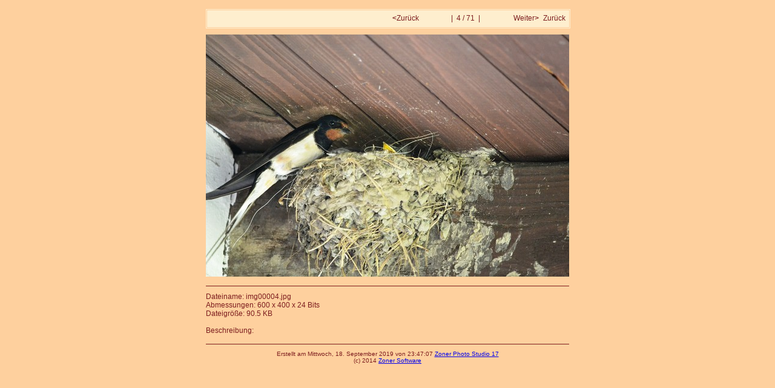

--- FILE ---
content_type: text/html
request_url: http://www.eamravel.de/Buesumweb/img00004.htm
body_size: 796
content:
<!DOCTYPE HTML PUBLIC "-//W3C//DTD HTML 4.01 Transitional//EN" "http://www.w3.org/TR/html4/loose.dtd">
<html><head>
<title>Mein Album-Seite</title>
<meta http-equiv="content-type" content="text/html; charset=utf-8">
<meta name="generator" content="Zoner Photo Studio 17">
<link rel="StyleSheet" href="image.css">
</head>
<body>

<div class="all">

<div class="titleOut">
<div class="titleIn">

<table width="100%" border="0"><tr>

<td valign="middle" align="left" class="titleText">
<b>&nbsp;&nbsp;</b>
</td>

<td valign="top" align="right" class="titleText">
<table border="0"><tr>

<td class="titleText" width="90" align="left">
<a href="img00003.htm"><b>&lt;</b>Zurück&nbsp;</a>
</td>

<td class="titleText" align="center">
&nbsp;|&nbsp;
4 / 71
&nbsp;|&nbsp;
</td>

<td class="titleText" width="90" align="right">
<a href="img00005.htm">&nbsp;Weiter<b>&gt;</b></a>
</td>
<td class="titleText" width="40" align="right">
<a href="index.htm">Zurück
</a>
</td>

</tr></table>

</td>
</tr></table>

</div>
</div>


<div class="obrazek">
<a href="index.htm"><img src="img00004.jpg" border="0" alt=""></a>
</div>

<div class="popisek">
Dateiname: img00004.jpg<BR>
Abmessungen: 600 x 400 x 24 Bits<BR>
Dateigröße: 90.5 KB<BR>
<BR>
Beschreibung: <BR>
</div>

<div class="paticka">
Erstellt am Mittwoch, 18. September 2019 von 23:47:07 <a target="_blank" href="http://www.zoner.com/zps">Zoner Photo Studio 17</a><BR> (c) 2014 <a target="_blank" href="http://www.zoner.com">Zoner Software</a>
</div>

</div> <!-- pro class=all -->


</body>
</html>




--- FILE ---
content_type: text/css
request_url: http://www.eamravel.de/Buesumweb/image.css
body_size: 1788
content:
body {
  background-color: #FED09E;
  margin-left: auto;
  margin-right: auto;
  margin-top: 0px;
  border: 0px;
  text-align: center;
}
.all {
  text-align: left;
  width: 600px;
  border: 0px;
  margin-top: 15px;
  margin-left: auto;
  margin-right: auto;
}

.titleOut {
  position: relative;
  width: 600px;
  height: 30px;
  border: 1px solid #FEEECE;
  background-color: #FEEECE;
  padding: 0px;
  margin-bottom: 10px;
}
.titleIn {
  position: relative;
  width: 598px;
  height: 28px;
  border: 1px solid #FED09E;
  background-color: #FEEECE;
  padding: 0px;
  text-align: left;
}
.titleText {
  font-size: 12px;
  font-family: Verdana, "Helvetica CE", "Arial CE", Helvetica, Arial, sans-serif;
  color: #7C1C1E;
  font-weight: 400;
  font-decoration: none;

  background-color: #FEEECE; 
}

.obrazek {
  position: relative;
  text-align: center;
  width: 600px;
}

.titleText a {
  text-decoration: none;
  color: #7C1C1E;
}
.titleText a:visited {
  text-decoration: none;
  color: #7C1C1E;
}
.titleText a:active {
  text-decoration: none;
  color: #7C1C1E;
}
.titleText a:hover {
  text-decoration: none;
  color: #F58345;
}

.popisek {
  font-size: 12px;
  font-family: Verdana, "Helvetica CE", "Arial CE", Helvetica, Arial, sans-serif;
  color: #7C1C1E;
  font-weight: 400;
  font-decoration: none;

  position: relative;
  clear: both;
  width; 600px;
  margin-top: 15px;
  border-top: 1px solid #7C1C1E;
  padding-top: 10px;
}

.paticka {
  font-size: 12px;
  font-size: 10px;
  font-family: Verdana, "Helvetica CE", "Arial CE", Helvetica, Arial, sans-serif;
  color: #7C1C1E;
  font-weight: 400;
  font-decoration: none;
  text-align: center;

  position: relative;
  clear: both;
  width; 600px;
  margin-top: 15px;
  border-top: 1px solid #7C1C1E;
  padding-top: 10px;
}


